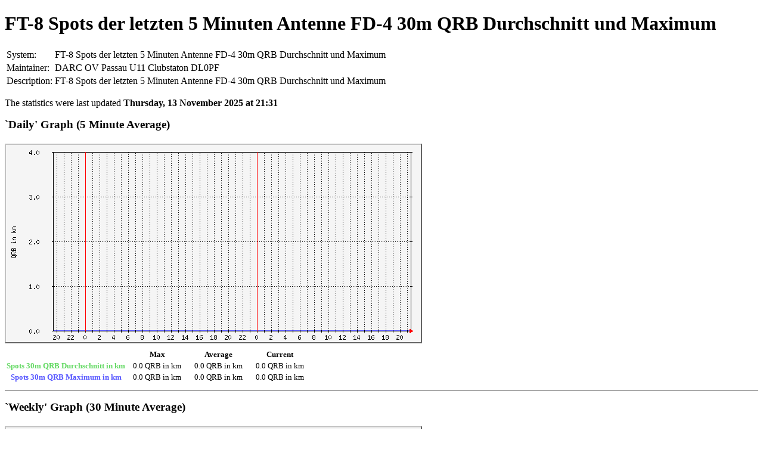

--- FILE ---
content_type: text/html
request_url: http://wireless-access.de/ft8-skimmer/ft8-fd4-30m-qrb-avg-max.html
body_size: 1927
content:
<!DOCTYPE html PUBLIC "-//W3C//DTD XHTML 1.1//EN" "http://www.w3.org/TR/xhtml11/dtd/xhtml11.dtd">
<html>
<!-- Begin Head -->
	<head>
		<title>FT-8 Spots der letzten 5 Minuten an DL0PF Antenne FD-4 30m QRB Durchschnitt und Maximum</title>
		<meta http-equiv="refresh" content="300" />
		<meta http-equiv="pragma" content="no-cache" />
		<meta http-equiv="cache-control" content="no-cache" />
		<meta http-equiv="expires" content="Thu, 13 Nov 2025 20:36:37 GMT" />
		<meta http-equiv="generator" content="MRTG 2.17.4" />
		<meta http-equiv="date" content="Thu, 13 Nov 2025 20:36:37 GMT" />
		<meta http-equiv="content-type" content="text/html; charset=iso-8859-1" />
<!-- maxin d 0 -->
<!-- maxout d 0 -->
<!-- avin d 0 -->
<!-- avout d 0 -->
<!-- cuin d 0 -->
<!-- cuout d 0 -->
<!-- maxin w 1228 -->
<!-- maxout w 1228 -->
<!-- avin w 1213 -->
<!-- avout w 1213 -->
<!-- cuin w 0 -->
<!-- cuout w 0 -->
<!-- avmxin w 1228 -->
<!-- avmxout w 1228 -->
<!-- maxin m 1500 -->
<!-- maxout m 3216 -->
<!-- avin m 902 -->
<!-- avout m 1091 -->
<!-- cuin m 0 -->
<!-- cuout m 0 -->
<!-- avmxin m 1354 -->
<!-- avmxout m 2000 -->
<!-- maxin y 3315 -->
<!-- maxout y 14591 -->
<!-- avin y 1899 -->
<!-- avout y 6725 -->
<!-- cuin y 0 -->
<!-- cuout y 0 -->
<!-- avmxin y 5833 -->
<!-- avmxout y 16286 -->

		<style type="text/css">
			body {
				background-color: #ffffff;
			}
			div {
				border-bottom: 2px solid #aaa;
				padding-bottom: 10px;
				margin-bottom: 5px;
			}
			div h2 {
				font-size: 1.2em;
			}
			div.graph img {
				margin: 5px 0;
			}
			div.graph table, div#legend table {
				font-size: .8em;
			}
			div.graph table td {
				padding: 0 10px;
				text-align: right;
			}
			div table .in th, div table td span.in {
				color: #62d962;
			}
			div table .out th, div table td span.out {
				color: #5959ff;
			}
			div#legend th {
				text-align: right;
			}
			div#footer {
				border: none;
				font-size: .8em;
				font-family: Arial, Helvetica, sans-serif;
				width: 476px;
			}
			div#footer img {
				border: none;
				height: 25px;
			}
			div#footer address {
				text-align: right;
			}
			div#footer #version {
				margin: 0;
				padding: 0;
				float: left;
				width: 88px;
				text-align: right;
			}
		</style>

	</head>
<body>
<H1>FT-8 Spots der letzten 5 Minuten Antenne FD-4 30m QRB Durchschnitt und Maximum</H1> <TABLE> <TR><TD>System:</TD>     <TD>FT-8 Spots der letzten 5 Minuten Antenne FD-4 30m QRB Durchschnitt und Maximum</TD></TR> <TR><TD>Maintainer:</TD> <TD>DARC OV Passau U11 Clubstaton DL0PF</TD></TR> <TR><TD>Description:</TD><TD>FT-8 Spots der letzten 5 Minuten Antenne FD-4 30m QRB Durchschnitt und Maximum</TD></TR> </TABLE><p>The statistics were last updated <strong>Thursday, 13 November 2025 at 21:31</strong></p>
<!-- End Head -->
<!-- Begin `Daily' Graph (5 Minute interval) -->
		<div class="graph">
			<h2>`Daily' Graph (5 Minute Average)</h2>
			<img src="ft8-fd4-30m-qrb-avg-max-day.png" title="day" alt="day" />
			<table>
				<tr>
					<th></th>
					<th scope="col">Max</th>
					<th scope="col">Average</th>
					<th scope="col">Current</th>
				</tr>
				<tr class="in">
					<th scope="row">Spots 30m QRB Durchschnitt in km</th>
					<td>0.0 QRB in km</td>
					<td>0.0 QRB in km </td>
					<td>0.0 QRB in km </td>
				</tr>
				<tr class="out">
					<th scope="row">Spots 30m QRB Maximum in km</th>
					<td>0.0 QRB in km </td>
					<td>0.0 QRB in km </td>
					<td>0.0 QRB in km </td>
				</tr>
			</table>
		</div>
<!-- End `Daily' Graph (5 Minute interval) -->

<!-- Begin `Weekly' Graph (30 Minute interval) -->
		<div class="graph">
			<h2>`Weekly' Graph (30 Minute Average)</h2>
			<img src="ft8-fd4-30m-qrb-avg-max-week.png" title="week" alt="week" />
			<table>
				<tr>
					<th></th>
					<th scope="col">Max</th>
					<th scope="col">Average</th>
					<th scope="col">Current</th>
				</tr>
				<tr class="in">
					<th scope="row">Spots 30m QRB Durchschnitt in km</th>
					<td>1228.0 QRB in km</td>
					<td>1213.0 QRB in km </td>
					<td>0.0 QRB in km </td>
				</tr>
				<tr class="out">
					<th scope="row">Spots 30m QRB Maximum in km</th>
					<td>1228.0 QRB in km </td>
					<td>1213.0 QRB in km </td>
					<td>0.0 QRB in km </td>
				</tr>
			</table>
		</div>
<!-- End `Weekly' Graph (30 Minute interval) -->

<!-- Begin `Monthly' Graph (2 Hour interval) -->
		<div class="graph">
			<h2>`Monthly' Graph (2 Hour Average)</h2>
			<img src="ft8-fd4-30m-qrb-avg-max-month.png" title="month" alt="month" />
			<table>
				<tr>
					<th></th>
					<th scope="col">Max</th>
					<th scope="col">Average</th>
					<th scope="col">Current</th>
				</tr>
				<tr class="in">
					<th scope="row">Spots 30m QRB Durchschnitt in km</th>
					<td>1500.0 QRB in km</td>
					<td>902.0 QRB in km </td>
					<td>0.0 QRB in km </td>
				</tr>
				<tr class="out">
					<th scope="row">Spots 30m QRB Maximum in km</th>
					<td>3216.0 QRB in km </td>
					<td>1091.0 QRB in km </td>
					<td>0.0 QRB in km </td>
				</tr>
			</table>
		</div>
<!-- End `Monthly' Graph (2 Hour interval) -->

<!-- Begin `Yearly' Graph (1 Day interval) -->
		<div class="graph">
			<h2>`Yearly' Graph (1 Day Average)</h2>
			<img src="ft8-fd4-30m-qrb-avg-max-year.png" title="year" alt="year" />
			<table>
				<tr>
					<th></th>
					<th scope="col">Max</th>
					<th scope="col">Average</th>
					<th scope="col">Current</th>
				</tr>
				<tr class="in">
					<th scope="row">Spots 30m QRB Durchschnitt in km</th>
					<td>3315.0 QRB in km</td>
					<td>1899.0 QRB in km </td>
					<td>0.0 QRB in km </td>
				</tr>
				<tr class="out">
					<th scope="row">Spots 30m QRB Maximum in km</th>
					<td>14.6 kQRB in km </td>
					<td>6725.0 QRB in km </td>
					<td>0.0 QRB in km </td>
				</tr>
			</table>
		</div>
<!-- End `Yearly' Graph (1 Day interval) -->

<!-- Begin Legend -->
		<div id="legend">
			<table>
				<tr class="in">
					<th scope="row">green ###</th>
					<td>Incoming Traffic in Bytes per Second</td>
				</tr>
				<tr class="out">
					<th scope="row">BLUE ###</th>
					<td>Outgoing Traffic in Bytes per Second</td>
				</tr>
			</table>
		</div>
<!-- End Legend --><!-- Begin MRTG Block -->
		<div id="footer">
			<a href="http://oss.oetiker.ch/mrtg/"><img src="mrtg-l.png" width="63" title="MRTG" alt="MRTG" /><img src="mrtg-m.png" width="25" title="MRTG" alt="MRTG" /><img src="mrtg-r.png" width="388" title="Multi Router Traffic Grapher" alt="Multi Router Traffic Grapher" /></a>
			<p id="version">2.17.4</p>
			<address>
				<a href="http://tobi.oetiker.ch/">Tobias Oetiker</a>
				<a href="mailto:tobi+mrtglink@oetiker.ch">&lt;tobi@oetiker.ch&gt;</a><br />
and				<a href="http://www.bungi.com/">Dave Rand</a>
				<a href="mailto:dlr@bungi.com">&lt;dlr@bungi.com&gt;</a>
			</address>
		</div>
		<!-- End MRTG Block -->
	</body>
</html>

